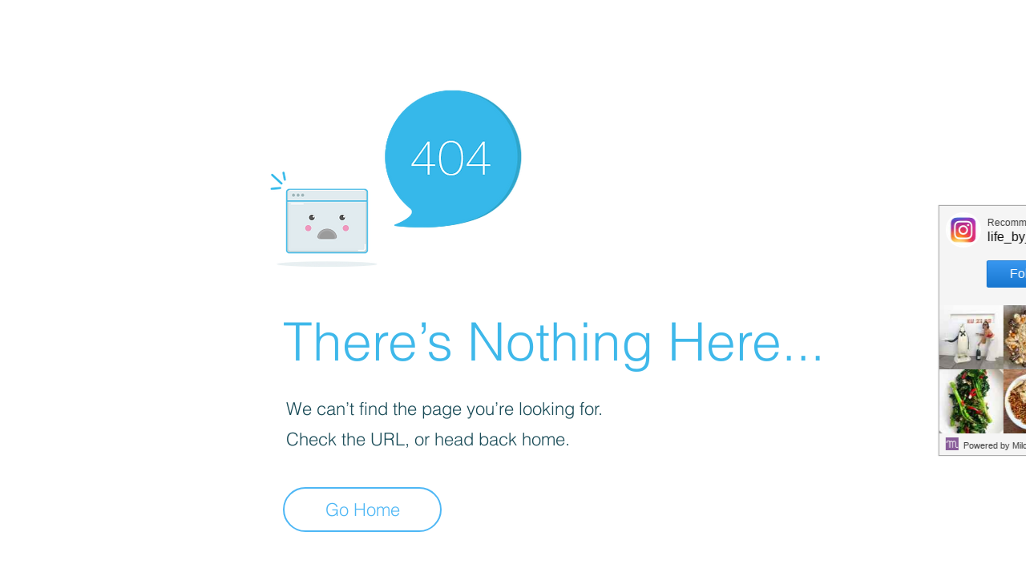

--- FILE ---
content_type: text/html; charset=utf-8
request_url: https://www.google.com/recaptcha/api2/aframe
body_size: 265
content:
<!DOCTYPE HTML><html><head><meta http-equiv="content-type" content="text/html; charset=UTF-8"></head><body><script nonce="Ga2HboZTlbaq8FpoR748NA">/** Anti-fraud and anti-abuse applications only. See google.com/recaptcha */ try{var clients={'sodar':'https://pagead2.googlesyndication.com/pagead/sodar?'};window.addEventListener("message",function(a){try{if(a.source===window.parent){var b=JSON.parse(a.data);var c=clients[b['id']];if(c){var d=document.createElement('img');d.src=c+b['params']+'&rc='+(localStorage.getItem("rc::a")?sessionStorage.getItem("rc::b"):"");window.document.body.appendChild(d);sessionStorage.setItem("rc::e",parseInt(sessionStorage.getItem("rc::e")||0)+1);localStorage.setItem("rc::h",'1769035164530');}}}catch(b){}});window.parent.postMessage("_grecaptcha_ready", "*");}catch(b){}</script></body></html>